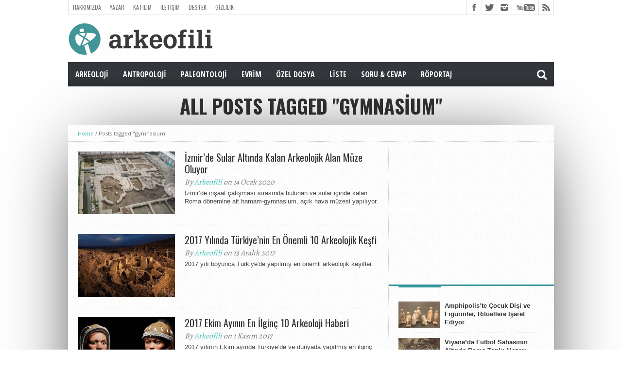

--- FILE ---
content_type: text/html; charset=UTF-8
request_url: https://arkeofili.com/tag/gymnasium/
body_size: 11764
content:
<!DOCTYPE html><html lang="tr"><head><meta charset="UTF-8" ><meta name="viewport" content="width=device-width, initial-scale=1, maximum-scale=1" /><meta property="og:image" content="https://arkeofili.com/wp-content/uploads/2020/01/gym2-620x400.jpg" /><!--[if lt IE 9]><link rel="stylesheet" type="text/css" href="https://arkeofili.com/wp-content/themes/hottopix/css/iecss.css" />
<![endif]--><link rel="shortcut icon" href="https://arkeofili.com/wp-content/uploads/2016/01/Arkeofili_Turkuaz.png" /><link rel="alternate" type="application/rss+xml" title="RSS 2.0" href="https://arkeofili.com/feed/" /><link rel="alternate" type="text/xml" title="RSS .92" href="https://arkeofili.com/feed/rss/" /><link rel="alternate" type="application/atom+xml" title="Atom 0.3" href="https://arkeofili.com/feed/atom/" /><link rel="pingback" href="https://arkeofili.com/xmlrpc.php" /><meta name='robots' content='index, follow, max-image-preview:large, max-snippet:-1, max-video-preview:-1' /><style>img:is([sizes="auto" i],[sizes^="auto," i]){contain-intrinsic-size:3000px 1500px}</style><title>gymnasium Arşivleri - Arkeofili</title><link rel="canonical" href="https://arkeofili.com/tag/gymnasium/" /><meta property="og:locale" content="tr_TR" /><meta property="og:type" content="article" /><meta property="og:title" content="gymnasium Arşivleri - Arkeofili" /><meta property="og:url" content="https://arkeofili.com/tag/gymnasium/" /><meta property="og:site_name" content="Arkeofili" /><meta property="og:image" content="https://arkeofili.com/wp-content/uploads/2020/04/arke2.jpg" /><meta property="og:image:width" content="800" /><meta property="og:image:height" content="534" /><meta property="og:image:type" content="image/jpeg" /><meta name="twitter:card" content="summary_large_image" /><meta name="twitter:site" content="@Arkeofili" /> <script type="application/ld+json" class="yoast-schema-graph">{"@context":"https://schema.org","@graph":[{"@type":"CollectionPage","@id":"https://arkeofili.com/tag/gymnasium/","url":"https://arkeofili.com/tag/gymnasium/","name":"gymnasium Arşivleri - Arkeofili","isPartOf":{"@id":"https://arkeofili.com/#website"},"primaryImageOfPage":{"@id":"https://arkeofili.com/tag/gymnasium/#primaryimage"},"image":{"@id":"https://arkeofili.com/tag/gymnasium/#primaryimage"},"thumbnailUrl":"https://arkeofili.com/wp-content/uploads/2020/01/gym2.jpg","breadcrumb":{"@id":"https://arkeofili.com/tag/gymnasium/#breadcrumb"},"inLanguage":"tr"},{"@type":"ImageObject","inLanguage":"tr","@id":"https://arkeofili.com/tag/gymnasium/#primaryimage","url":"https://arkeofili.com/wp-content/uploads/2020/01/gym2.jpg","contentUrl":"https://arkeofili.com/wp-content/uploads/2020/01/gym2.jpg","width":800,"height":533},{"@type":"BreadcrumbList","@id":"https://arkeofili.com/tag/gymnasium/#breadcrumb","itemListElement":[{"@type":"ListItem","position":1,"name":"Ana sayfa","item":"https://arkeofili.com/"},{"@type":"ListItem","position":2,"name":"gymnasium"}]},{"@type":"WebSite","@id":"https://arkeofili.com/#website","url":"https://arkeofili.com/","name":"Arkeofili","description":"Herkes için arkeoloji.","publisher":{"@id":"https://arkeofili.com/#organization"},"potentialAction":[{"@type":"SearchAction","target":{"@type":"EntryPoint","urlTemplate":"https://arkeofili.com/?s={search_term_string}"},"query-input":{"@type":"PropertyValueSpecification","valueRequired":true,"valueName":"search_term_string"}}],"inLanguage":"tr"},{"@type":"Organization","@id":"https://arkeofili.com/#organization","name":"arkeofili","url":"https://arkeofili.com/","logo":{"@type":"ImageObject","inLanguage":"tr","@id":"https://arkeofili.com/#/schema/logo/image/","url":"https://arkeofili.com/wp-content/uploads/2016/11/Logo_Turkuvaz_Buyuk-kopya.png","contentUrl":"https://arkeofili.com/wp-content/uploads/2016/11/Logo_Turkuvaz_Buyuk-kopya.png","width":500,"height":182,"caption":"arkeofili"},"image":{"@id":"https://arkeofili.com/#/schema/logo/image/"},"sameAs":["https://www.facebook.com/arkeofili/","https://x.com/Arkeofili","https://www.instagram.com/arkeofili/","https://www.youtube.com/arkeofili","https://arkeofili.substack.com"]}]}</script> <link rel='dns-prefetch' href='//netdna.bootstrapcdn.com' /><link rel="alternate" type="application/rss+xml" title="Arkeofili &raquo; akışı" href="https://arkeofili.com/feed/" /><link rel="alternate" type="application/rss+xml" title="Arkeofili &raquo; yorum akışı" href="https://arkeofili.com/comments/feed/" /><link rel="alternate" type="application/rss+xml" title="Arkeofili &raquo; gymnasium etiket akışı" href="https://arkeofili.com/tag/gymnasium/feed/" />
 <script src="//www.googletagmanager.com/gtag/js?id=G-4BZ294LKTC"  data-cfasync="false" data-wpfc-render="false" type="text/javascript" async></script> <script data-cfasync="false" data-wpfc-render="false" type="text/javascript">var mi_version = '9.9.0';
				var mi_track_user = true;
				var mi_no_track_reason = '';
								var MonsterInsightsDefaultLocations = {"page_location":"https:\/\/arkeofili.com\/tag\/gymnasium\/"};
								if ( typeof MonsterInsightsPrivacyGuardFilter === 'function' ) {
					var MonsterInsightsLocations = (typeof MonsterInsightsExcludeQuery === 'object') ? MonsterInsightsPrivacyGuardFilter( MonsterInsightsExcludeQuery ) : MonsterInsightsPrivacyGuardFilter( MonsterInsightsDefaultLocations );
				} else {
					var MonsterInsightsLocations = (typeof MonsterInsightsExcludeQuery === 'object') ? MonsterInsightsExcludeQuery : MonsterInsightsDefaultLocations;
				}

								var disableStrs = [
										'ga-disable-G-4BZ294LKTC',
									];

				/* Function to detect opted out users */
				function __gtagTrackerIsOptedOut() {
					for (var index = 0; index < disableStrs.length; index++) {
						if (document.cookie.indexOf(disableStrs[index] + '=true') > -1) {
							return true;
						}
					}

					return false;
				}

				/* Disable tracking if the opt-out cookie exists. */
				if (__gtagTrackerIsOptedOut()) {
					for (var index = 0; index < disableStrs.length; index++) {
						window[disableStrs[index]] = true;
					}
				}

				/* Opt-out function */
				function __gtagTrackerOptout() {
					for (var index = 0; index < disableStrs.length; index++) {
						document.cookie = disableStrs[index] + '=true; expires=Thu, 31 Dec 2099 23:59:59 UTC; path=/';
						window[disableStrs[index]] = true;
					}
				}

				if ('undefined' === typeof gaOptout) {
					function gaOptout() {
						__gtagTrackerOptout();
					}
				}
								window.dataLayer = window.dataLayer || [];

				window.MonsterInsightsDualTracker = {
					helpers: {},
					trackers: {},
				};
				if (mi_track_user) {
					function __gtagDataLayer() {
						dataLayer.push(arguments);
					}

					function __gtagTracker(type, name, parameters) {
						if (!parameters) {
							parameters = {};
						}

						if (parameters.send_to) {
							__gtagDataLayer.apply(null, arguments);
							return;
						}

						if (type === 'event') {
														parameters.send_to = monsterinsights_frontend.v4_id;
							var hookName = name;
							if (typeof parameters['event_category'] !== 'undefined') {
								hookName = parameters['event_category'] + ':' + name;
							}

							if (typeof MonsterInsightsDualTracker.trackers[hookName] !== 'undefined') {
								MonsterInsightsDualTracker.trackers[hookName](parameters);
							} else {
								__gtagDataLayer('event', name, parameters);
							}
							
						} else {
							__gtagDataLayer.apply(null, arguments);
						}
					}

					__gtagTracker('js', new Date());
					__gtagTracker('set', {
						'developer_id.dZGIzZG': true,
											});
					if ( MonsterInsightsLocations.page_location ) {
						__gtagTracker('set', MonsterInsightsLocations);
					}
										__gtagTracker('config', 'G-4BZ294LKTC', {"forceSSL":"true","link_attribution":"true"} );
										window.gtag = __gtagTracker;										(function () {
						/* https://developers.google.com/analytics/devguides/collection/analyticsjs/ */
						/* ga and __gaTracker compatibility shim. */
						var noopfn = function () {
							return null;
						};
						var newtracker = function () {
							return new Tracker();
						};
						var Tracker = function () {
							return null;
						};
						var p = Tracker.prototype;
						p.get = noopfn;
						p.set = noopfn;
						p.send = function () {
							var args = Array.prototype.slice.call(arguments);
							args.unshift('send');
							__gaTracker.apply(null, args);
						};
						var __gaTracker = function () {
							var len = arguments.length;
							if (len === 0) {
								return;
							}
							var f = arguments[len - 1];
							if (typeof f !== 'object' || f === null || typeof f.hitCallback !== 'function') {
								if ('send' === arguments[0]) {
									var hitConverted, hitObject = false, action;
									if ('event' === arguments[1]) {
										if ('undefined' !== typeof arguments[3]) {
											hitObject = {
												'eventAction': arguments[3],
												'eventCategory': arguments[2],
												'eventLabel': arguments[4],
												'value': arguments[5] ? arguments[5] : 1,
											}
										}
									}
									if ('pageview' === arguments[1]) {
										if ('undefined' !== typeof arguments[2]) {
											hitObject = {
												'eventAction': 'page_view',
												'page_path': arguments[2],
											}
										}
									}
									if (typeof arguments[2] === 'object') {
										hitObject = arguments[2];
									}
									if (typeof arguments[5] === 'object') {
										Object.assign(hitObject, arguments[5]);
									}
									if ('undefined' !== typeof arguments[1].hitType) {
										hitObject = arguments[1];
										if ('pageview' === hitObject.hitType) {
											hitObject.eventAction = 'page_view';
										}
									}
									if (hitObject) {
										action = 'timing' === arguments[1].hitType ? 'timing_complete' : hitObject.eventAction;
										hitConverted = mapArgs(hitObject);
										__gtagTracker('event', action, hitConverted);
									}
								}
								return;
							}

							function mapArgs(args) {
								var arg, hit = {};
								var gaMap = {
									'eventCategory': 'event_category',
									'eventAction': 'event_action',
									'eventLabel': 'event_label',
									'eventValue': 'event_value',
									'nonInteraction': 'non_interaction',
									'timingCategory': 'event_category',
									'timingVar': 'name',
									'timingValue': 'value',
									'timingLabel': 'event_label',
									'page': 'page_path',
									'location': 'page_location',
									'title': 'page_title',
									'referrer' : 'page_referrer',
								};
								for (arg in args) {
																		if (!(!args.hasOwnProperty(arg) || !gaMap.hasOwnProperty(arg))) {
										hit[gaMap[arg]] = args[arg];
									} else {
										hit[arg] = args[arg];
									}
								}
								return hit;
							}

							try {
								f.hitCallback();
							} catch (ex) {
							}
						};
						__gaTracker.create = newtracker;
						__gaTracker.getByName = newtracker;
						__gaTracker.getAll = function () {
							return [];
						};
						__gaTracker.remove = noopfn;
						__gaTracker.loaded = true;
						window['__gaTracker'] = __gaTracker;
					})();
									} else {
										console.log("");
					(function () {
						function __gtagTracker() {
							return null;
						}

						window['__gtagTracker'] = __gtagTracker;
						window['gtag'] = __gtagTracker;
					})();
									}</script> <link data-optimized="1" rel='stylesheet' id='wp-block-library-css' href='https://arkeofili.com/wp-content/litespeed/css/203802e2862cfbea7de1fa53c446c203.css?ver=ff0a0' type='text/css' media='all' /><style id='classic-theme-styles-inline-css' type='text/css'>/*! This file is auto-generated */
.wp-block-button__link{color:#fff;background-color:#32373c;border-radius:9999px;box-shadow:none;text-decoration:none;padding:calc(.667em + 2px) calc(1.333em + 2px);font-size:1.125em}.wp-block-file__button{background:#32373c;color:#fff;text-decoration:none}</style><style id='global-styles-inline-css' type='text/css'>:root{--wp--preset--aspect-ratio--square:1;--wp--preset--aspect-ratio--4-3:4/3;--wp--preset--aspect-ratio--3-4:3/4;--wp--preset--aspect-ratio--3-2:3/2;--wp--preset--aspect-ratio--2-3:2/3;--wp--preset--aspect-ratio--16-9:16/9;--wp--preset--aspect-ratio--9-16:9/16;--wp--preset--color--black:#000000;--wp--preset--color--cyan-bluish-gray:#abb8c3;--wp--preset--color--white:#ffffff;--wp--preset--color--pale-pink:#f78da7;--wp--preset--color--vivid-red:#cf2e2e;--wp--preset--color--luminous-vivid-orange:#ff6900;--wp--preset--color--luminous-vivid-amber:#fcb900;--wp--preset--color--light-green-cyan:#7bdcb5;--wp--preset--color--vivid-green-cyan:#00d084;--wp--preset--color--pale-cyan-blue:#8ed1fc;--wp--preset--color--vivid-cyan-blue:#0693e3;--wp--preset--color--vivid-purple:#9b51e0;--wp--preset--gradient--vivid-cyan-blue-to-vivid-purple:linear-gradient(135deg,rgba(6,147,227,1) 0%,rgb(155,81,224) 100%);--wp--preset--gradient--light-green-cyan-to-vivid-green-cyan:linear-gradient(135deg,rgb(122,220,180) 0%,rgb(0,208,130) 100%);--wp--preset--gradient--luminous-vivid-amber-to-luminous-vivid-orange:linear-gradient(135deg,rgba(252,185,0,1) 0%,rgba(255,105,0,1) 100%);--wp--preset--gradient--luminous-vivid-orange-to-vivid-red:linear-gradient(135deg,rgba(255,105,0,1) 0%,rgb(207,46,46) 100%);--wp--preset--gradient--very-light-gray-to-cyan-bluish-gray:linear-gradient(135deg,rgb(238,238,238) 0%,rgb(169,184,195) 100%);--wp--preset--gradient--cool-to-warm-spectrum:linear-gradient(135deg,rgb(74,234,220) 0%,rgb(151,120,209) 20%,rgb(207,42,186) 40%,rgb(238,44,130) 60%,rgb(251,105,98) 80%,rgb(254,248,76) 100%);--wp--preset--gradient--blush-light-purple:linear-gradient(135deg,rgb(255,206,236) 0%,rgb(152,150,240) 100%);--wp--preset--gradient--blush-bordeaux:linear-gradient(135deg,rgb(254,205,165) 0%,rgb(254,45,45) 50%,rgb(107,0,62) 100%);--wp--preset--gradient--luminous-dusk:linear-gradient(135deg,rgb(255,203,112) 0%,rgb(199,81,192) 50%,rgb(65,88,208) 100%);--wp--preset--gradient--pale-ocean:linear-gradient(135deg,rgb(255,245,203) 0%,rgb(182,227,212) 50%,rgb(51,167,181) 100%);--wp--preset--gradient--electric-grass:linear-gradient(135deg,rgb(202,248,128) 0%,rgb(113,206,126) 100%);--wp--preset--gradient--midnight:linear-gradient(135deg,rgb(2,3,129) 0%,rgb(40,116,252) 100%);--wp--preset--font-size--small:13px;--wp--preset--font-size--medium:20px;--wp--preset--font-size--large:36px;--wp--preset--font-size--x-large:42px;--wp--preset--spacing--20:0.44rem;--wp--preset--spacing--30:0.67rem;--wp--preset--spacing--40:1rem;--wp--preset--spacing--50:1.5rem;--wp--preset--spacing--60:2.25rem;--wp--preset--spacing--70:3.38rem;--wp--preset--spacing--80:5.06rem;--wp--preset--shadow--natural:6px 6px 9px rgba(0, 0, 0, 0.2);--wp--preset--shadow--deep:12px 12px 50px rgba(0, 0, 0, 0.4);--wp--preset--shadow--sharp:6px 6px 0px rgba(0, 0, 0, 0.2);--wp--preset--shadow--outlined:6px 6px 0px -3px rgba(255, 255, 255, 1), 6px 6px rgba(0, 0, 0, 1);--wp--preset--shadow--crisp:6px 6px 0px rgba(0, 0, 0, 1)}:where(.is-layout-flex){gap:.5em}:where(.is-layout-grid){gap:.5em}body .is-layout-flex{display:flex}.is-layout-flex{flex-wrap:wrap;align-items:center}.is-layout-flex>:is(*,div){margin:0}body .is-layout-grid{display:grid}.is-layout-grid>:is(*,div){margin:0}:where(.wp-block-columns.is-layout-flex){gap:2em}:where(.wp-block-columns.is-layout-grid){gap:2em}:where(.wp-block-post-template.is-layout-flex){gap:1.25em}:where(.wp-block-post-template.is-layout-grid){gap:1.25em}.has-black-color{color:var(--wp--preset--color--black)!important}.has-cyan-bluish-gray-color{color:var(--wp--preset--color--cyan-bluish-gray)!important}.has-white-color{color:var(--wp--preset--color--white)!important}.has-pale-pink-color{color:var(--wp--preset--color--pale-pink)!important}.has-vivid-red-color{color:var(--wp--preset--color--vivid-red)!important}.has-luminous-vivid-orange-color{color:var(--wp--preset--color--luminous-vivid-orange)!important}.has-luminous-vivid-amber-color{color:var(--wp--preset--color--luminous-vivid-amber)!important}.has-light-green-cyan-color{color:var(--wp--preset--color--light-green-cyan)!important}.has-vivid-green-cyan-color{color:var(--wp--preset--color--vivid-green-cyan)!important}.has-pale-cyan-blue-color{color:var(--wp--preset--color--pale-cyan-blue)!important}.has-vivid-cyan-blue-color{color:var(--wp--preset--color--vivid-cyan-blue)!important}.has-vivid-purple-color{color:var(--wp--preset--color--vivid-purple)!important}.has-black-background-color{background-color:var(--wp--preset--color--black)!important}.has-cyan-bluish-gray-background-color{background-color:var(--wp--preset--color--cyan-bluish-gray)!important}.has-white-background-color{background-color:var(--wp--preset--color--white)!important}.has-pale-pink-background-color{background-color:var(--wp--preset--color--pale-pink)!important}.has-vivid-red-background-color{background-color:var(--wp--preset--color--vivid-red)!important}.has-luminous-vivid-orange-background-color{background-color:var(--wp--preset--color--luminous-vivid-orange)!important}.has-luminous-vivid-amber-background-color{background-color:var(--wp--preset--color--luminous-vivid-amber)!important}.has-light-green-cyan-background-color{background-color:var(--wp--preset--color--light-green-cyan)!important}.has-vivid-green-cyan-background-color{background-color:var(--wp--preset--color--vivid-green-cyan)!important}.has-pale-cyan-blue-background-color{background-color:var(--wp--preset--color--pale-cyan-blue)!important}.has-vivid-cyan-blue-background-color{background-color:var(--wp--preset--color--vivid-cyan-blue)!important}.has-vivid-purple-background-color{background-color:var(--wp--preset--color--vivid-purple)!important}.has-black-border-color{border-color:var(--wp--preset--color--black)!important}.has-cyan-bluish-gray-border-color{border-color:var(--wp--preset--color--cyan-bluish-gray)!important}.has-white-border-color{border-color:var(--wp--preset--color--white)!important}.has-pale-pink-border-color{border-color:var(--wp--preset--color--pale-pink)!important}.has-vivid-red-border-color{border-color:var(--wp--preset--color--vivid-red)!important}.has-luminous-vivid-orange-border-color{border-color:var(--wp--preset--color--luminous-vivid-orange)!important}.has-luminous-vivid-amber-border-color{border-color:var(--wp--preset--color--luminous-vivid-amber)!important}.has-light-green-cyan-border-color{border-color:var(--wp--preset--color--light-green-cyan)!important}.has-vivid-green-cyan-border-color{border-color:var(--wp--preset--color--vivid-green-cyan)!important}.has-pale-cyan-blue-border-color{border-color:var(--wp--preset--color--pale-cyan-blue)!important}.has-vivid-cyan-blue-border-color{border-color:var(--wp--preset--color--vivid-cyan-blue)!important}.has-vivid-purple-border-color{border-color:var(--wp--preset--color--vivid-purple)!important}.has-vivid-cyan-blue-to-vivid-purple-gradient-background{background:var(--wp--preset--gradient--vivid-cyan-blue-to-vivid-purple)!important}.has-light-green-cyan-to-vivid-green-cyan-gradient-background{background:var(--wp--preset--gradient--light-green-cyan-to-vivid-green-cyan)!important}.has-luminous-vivid-amber-to-luminous-vivid-orange-gradient-background{background:var(--wp--preset--gradient--luminous-vivid-amber-to-luminous-vivid-orange)!important}.has-luminous-vivid-orange-to-vivid-red-gradient-background{background:var(--wp--preset--gradient--luminous-vivid-orange-to-vivid-red)!important}.has-very-light-gray-to-cyan-bluish-gray-gradient-background{background:var(--wp--preset--gradient--very-light-gray-to-cyan-bluish-gray)!important}.has-cool-to-warm-spectrum-gradient-background{background:var(--wp--preset--gradient--cool-to-warm-spectrum)!important}.has-blush-light-purple-gradient-background{background:var(--wp--preset--gradient--blush-light-purple)!important}.has-blush-bordeaux-gradient-background{background:var(--wp--preset--gradient--blush-bordeaux)!important}.has-luminous-dusk-gradient-background{background:var(--wp--preset--gradient--luminous-dusk)!important}.has-pale-ocean-gradient-background{background:var(--wp--preset--gradient--pale-ocean)!important}.has-electric-grass-gradient-background{background:var(--wp--preset--gradient--electric-grass)!important}.has-midnight-gradient-background{background:var(--wp--preset--gradient--midnight)!important}.has-small-font-size{font-size:var(--wp--preset--font-size--small)!important}.has-medium-font-size{font-size:var(--wp--preset--font-size--medium)!important}.has-large-font-size{font-size:var(--wp--preset--font-size--large)!important}.has-x-large-font-size{font-size:var(--wp--preset--font-size--x-large)!important}:where(.wp-block-post-template.is-layout-flex){gap:1.25em}:where(.wp-block-post-template.is-layout-grid){gap:1.25em}:where(.wp-block-columns.is-layout-flex){gap:2em}:where(.wp-block-columns.is-layout-grid){gap:2em}:root :where(.wp-block-pullquote){font-size:1.5em;line-height:1.6}</style><link data-optimized="1" rel='stylesheet' id='mvp-style-css' href='https://arkeofili.com/wp-content/litespeed/css/396614f50ee989b0e8acefa343ac81c0.css?ver=cb3a8' type='text/css' media='all' /><link data-optimized="1" rel='stylesheet' id='reset-css' href='https://arkeofili.com/wp-content/litespeed/css/b82fb6176961e80d018015630723a13c.css?ver=4e137' type='text/css' media='all' /><link data-optimized="1" rel='stylesheet' id='mvp-fontawesome-css' href='https://arkeofili.com/wp-content/litespeed/css/3257c9af55614e48f081f599085cb4c9.css?ver=cb4c9' type='text/css' media='all' /><link data-optimized="1" rel='stylesheet' id='media-queries-css' href='https://arkeofili.com/wp-content/litespeed/css/935686c523f3495e33e301c5286465e0.css?ver=60e1e' type='text/css' media='all' /> <script type="text/javascript" src="https://arkeofili.com/wp-content/plugins/google-analytics-for-wordpress/assets/js/frontend-gtag.min.js?ver=9.9.0" id="monsterinsights-frontend-script-js" async="async" data-wp-strategy="async"></script> <script data-cfasync="false" data-wpfc-render="false" type="text/javascript" id='monsterinsights-frontend-script-js-extra'>/*  */
var monsterinsights_frontend = {"js_events_tracking":"true","download_extensions":"doc,pdf,ppt,zip,xls,docx,pptx,xlsx","inbound_paths":"[{\"path\":\"\\\/go\\\/\",\"label\":\"affiliate\"},{\"path\":\"\\\/recommend\\\/\",\"label\":\"affiliate\"}]","home_url":"https:\/\/arkeofili.com","hash_tracking":"false","v4_id":"G-4BZ294LKTC"};/*  */</script> <script type="text/javascript" src="https://arkeofili.com/wp-includes/js/jquery/jquery.min.js?ver=3.7.1" id="jquery-core-js"></script> <script data-optimized="1" type="text/javascript" src="https://arkeofili.com/wp-content/litespeed/js/6766cd02d9a70bea8d50ad7ffe3c0d50.js?ver=447f3" id="jquery-migrate-js"></script> <link rel="https://api.w.org/" href="https://arkeofili.com/wp-json/" /><link rel="alternate" title="JSON" type="application/json" href="https://arkeofili.com/wp-json/wp/v2/tags/4888" /><link rel="EditURI" type="application/rsd+xml" title="RSD" href="https://arkeofili.com/xmlrpc.php?rsd" /><meta name="generator" content="WordPress 6.8.3" /><style type='text/css'>@import url(//fonts.googleapis.com/css?family=Open+Sans:400,600,700|Open+Sans+Condensed:300,700|Oswald:300,400,700|Alegreya:400|Open+Sans+Condensed:100,200,300,400,500,600,700,800,900|Oswald:100,200,300,400,500,600,700,800,900|Oswald:100,200,300,400,500,600,700,800,900&subset=latin,latin-ext,cyrillic,cyrillic-ext,greek-ext,greek,vietnamese);#main-nav .menu li a,#main-nav .menu li ul li a{font-family:'Open Sans Condensed',sans-serif}.main-text h1,.sub-text h2{font-family:'Oswald',sans-serif}.home-widget .cat-dark-text h2,.home-widget .category-light h2 a,.sidebar-small-widget .category-light h2 a,ul.home-carousel li h2,h1.headline,h1.headline-page,.prev-post a,.next-post a,.related-text a,#post-404 h1,h3.cat-header,.archive-text h2 a,.archive-text-noimg h2 a,ul.widget-buzz li h2 a,.sidebar-widget .cat-dark-text h2,.sidebar-widget .category-light h2 a,.footer-widget .category-light h2 a{font-family:'Oswald',sans-serif}#logo-wrapper,#logo-small{height:82px}#main-nav .menu li:hover ul li a{background:#33363B}#main-nav .menu li:hover ul li a:hover{background:#319699}#main-nav .menu li:hover,#main-nav .menu li a:hover,#main-nav .menu li.current-menu-item,#main-nav .menu li.current-post-parent{background:#319699 url(https://arkeofili.com/wp-content/themes/hottopix/images/menu-fade.png) repeat-x bottom}span.comment-count,h3.post-header,h3.comment-header,h3.home-widget-header,h3.small-widget-header,h3.sidebar-widget-header,span.post-tags-header,.post-tags a:hover,ul.tabber-widget li.active,ul.tabber-widget li:hover,.tag-cloud a:hover,span.home-widget-header,span.small-widget-header,span.sidebar-widget-header,ul.tabber-widget,#comments,#related-posts{border-top:3px solid #319699}ol.commentlist{border-bottom:3px solid #319699}.prev-post,.next-post{color:#319699}#nav-wrapper{background:#33363B url(https://arkeofili.com/wp-content/themes/hottopix/images/menu-fade.png) repeat-x bottom}.search-fly-wrap{background:#33363B}#nav-mobi select{background:#33363B url(https://arkeofili.com/wp-content/themes/hottopix/images/triangle-dark.png) no-repeat right}a,a:visited{color:#3FBFBA}#wallpaper{background:url() no-repeat 50% 0}</style><style type="text/css">#main-nav{max-width:950px}</style></head><body data-rsssl=1 class="archive tag tag-gymnasium tag-4888 wp-theme-hottopix"><div id="site"><div id="fly-wrap"><div class="fly-wrap-out"><div class="fly-side-wrap"><ul class="fly-bottom-soc left relative"><li class="fb-soc">
<a href="https://www.facebook.com/arkeofili/" target="_blank">
<i class="fa fa-facebook-square fa-2"></i>
</a></li><li class="twit-soc">
<a href="https://twitter.com/Arkeofili" target="_blank">
<i class="fa fa-twitter fa-2"></i>
</a></li><li class="inst-soc">
<a href="https://www.instagram.com/arkeofili/" target="_blank">
<i class="fa fa-instagram fa-2"></i>
</a></li><li class="yt-soc">
<a href="https://www.youtube.com/arkeofili/?sub_confirmation=1" target="_blank">
<i class="fa fa-youtube-play fa-2"></i>
</a></li><li class="rss-soc">
<a href="https://arkeofili.com/feed/rss/" target="_blank">
<i class="fa fa-rss fa-2"></i>
</a></li></ul></div><div class="fly-wrap-in"><div id="fly-menu-wrap"><nav class="fly-nav-menu left relative"><div class="menu-mobil-container"><ul id="menu-mobil" class="menu"><li id="menu-item-11223" class="menu-item menu-item-type-taxonomy menu-item-object-category menu-item-has-children menu-item-11223"><a href="https://arkeofili.com/category/arkeoloji/">Arkeoloji</a><ul class="sub-menu"><li id="menu-item-11236" class="menu-item menu-item-type-taxonomy menu-item-object-category menu-item-11236"><a href="https://arkeofili.com/category/arkeoloji/turkiye/">Türkiye</a></li><li id="menu-item-11237" class="menu-item menu-item-type-taxonomy menu-item-object-category menu-item-11237"><a href="https://arkeofili.com/category/arkeoloji/avrupa/">Avrupa</a></li><li id="menu-item-11240" class="menu-item menu-item-type-taxonomy menu-item-object-category menu-item-11240"><a href="https://arkeofili.com/category/arkeoloji/amerika/">Amerikalar</a></li><li id="menu-item-11238" class="menu-item menu-item-type-taxonomy menu-item-object-category menu-item-11238"><a href="https://arkeofili.com/category/arkeoloji/asya/">Asya</a></li><li id="menu-item-11235" class="menu-item menu-item-type-taxonomy menu-item-object-category menu-item-11235"><a href="https://arkeofili.com/category/arkeoloji/orta-dogu/">Orta Doğu</a></li><li id="menu-item-11239" class="menu-item menu-item-type-taxonomy menu-item-object-category menu-item-11239"><a href="https://arkeofili.com/category/arkeoloji/afrika/">Afrika</a></li><li id="menu-item-11241" class="menu-item menu-item-type-taxonomy menu-item-object-category menu-item-11241"><a href="https://arkeofili.com/category/arkeoloji/okyanusya/">Okyanusya</a></li></ul></li><li id="menu-item-11222" class="menu-item menu-item-type-taxonomy menu-item-object-category menu-item-11222"><a href="https://arkeofili.com/category/antropoloji/">Antropoloji</a></li><li id="menu-item-11229" class="menu-item menu-item-type-taxonomy menu-item-object-category menu-item-11229"><a href="https://arkeofili.com/category/paleontoloji/">Paleontoloji</a></li><li id="menu-item-11225" class="menu-item menu-item-type-taxonomy menu-item-object-category menu-item-11225"><a href="https://arkeofili.com/category/evrim/">Evrim</a></li><li id="menu-item-11228" class="menu-item menu-item-type-taxonomy menu-item-object-category menu-item-11228"><a href="https://arkeofili.com/category/ozel-dosya/">Özel Dosya</a></li><li id="menu-item-11227" class="menu-item menu-item-type-taxonomy menu-item-object-category menu-item-11227"><a href="https://arkeofili.com/category/liste/">Liste</a></li><li id="menu-item-45454" class="menu-item menu-item-type-taxonomy menu-item-object-category menu-item-45454"><a href="https://arkeofili.com/category/sorucevap/">Soru &amp; Cevap</a></li><li id="menu-item-74727" class="menu-item menu-item-type-taxonomy menu-item-object-category menu-item-74727"><a href="https://arkeofili.com/category/roportaj/">Röportaj</a></li></ul></div></nav></div></div></div></div><div id="bot-wrap"><div id="wrapper"><div id="header-wrapper"><div id="top-header-wrapper"><div id="top-nav"><div class="menu-hakki-container"><ul id="menu-hakki" class="menu"><li id="menu-item-7271" class="menu-item menu-item-type-post_type menu-item-object-page menu-item-7271"><a href="https://arkeofili.com/biz-kimiz/">Hakkımızda</a></li><li id="menu-item-7266" class="menu-item menu-item-type-post_type menu-item-object-page menu-item-7266"><a href="https://arkeofili.com/yazarlarimiz/">Yazar</a></li><li id="menu-item-19864" class="menu-item menu-item-type-post_type menu-item-object-page menu-item-19864"><a href="https://arkeofili.com/bize-katilin/">Katılım</a></li><li id="menu-item-7267" class="menu-item menu-item-type-post_type menu-item-object-page menu-item-7267"><a href="https://arkeofili.com/iletisim-2/">İletişim</a></li><li id="menu-item-37590" class="menu-item menu-item-type-post_type menu-item-object-page menu-item-37590"><a href="https://arkeofili.com/destek/">Destek</a></li><li id="menu-item-66043" class="menu-item menu-item-type-post_type menu-item-object-page menu-item-66043"><a href="https://arkeofili.com/gizlilik-politikasi/">Gizlilik</a></li></ul></div></div><div id="content-social"><ul><li><a href="https://www.facebook.com/arkeofili/" alt="Facebook" class="fb-but" target="_blank"></a></li><li><a href="https://twitter.com/Arkeofili" alt="Twitter" class="twitter-but" target="_blank"></a></li><li><a href="https://www.instagram.com/arkeofili/" alt="Instagram" class="instagram-but" target="_blank"></a></li><li><a href="https://www.youtube.com/arkeofili/?sub_confirmation=1" alt="YouTube" class="youtube-but" target="_blank"></a></li><li><a href="https://arkeofili.com/feed/rss/" alt="RSS Feed" class="rss-but"></a></li></ul></div></div><div id="logo-wrapper" itemscope itemtype="http://schema.org/Organization">
<a itemprop="url" href="https://arkeofili.com"><img itemprop="logo" src="https://arkeofili.com/wp-content/uploads/2016/12/arkeofili_300x69.png" alt="Arkeofili" /></a></div></div><div id="nav-wrapper"><div class="fly-but-wrap left relative fly-boxed">
<span></span>
<span></span>
<span></span>
<span></span></div><div id="main-nav"><div class="menu-kesfet-container"><ul id="menu-kesfet" class="menu"><li id="menu-item-73" class="menu-item menu-item-type-taxonomy menu-item-object-category menu-item-has-children menu-item-73"><a href="https://arkeofili.com/category/arkeoloji/">Arkeoloji</a><ul class="sub-menu"><li id="menu-item-427" class="menu-item menu-item-type-taxonomy menu-item-object-category menu-item-427"><a href="https://arkeofili.com/category/arkeoloji/turkiye/">Türkiye</a></li><li id="menu-item-422" class="menu-item menu-item-type-taxonomy menu-item-object-category menu-item-422"><a href="https://arkeofili.com/category/arkeoloji/avrupa/">Avrupa</a></li><li id="menu-item-425" class="menu-item menu-item-type-taxonomy menu-item-object-category menu-item-425"><a href="https://arkeofili.com/category/arkeoloji/amerika/">Amerikalar</a></li><li id="menu-item-421" class="menu-item menu-item-type-taxonomy menu-item-object-category menu-item-421"><a href="https://arkeofili.com/category/arkeoloji/asya/">Asya</a></li><li id="menu-item-426" class="menu-item menu-item-type-taxonomy menu-item-object-category menu-item-426"><a href="https://arkeofili.com/category/arkeoloji/orta-dogu/">Orta Doğu</a></li><li id="menu-item-420" class="menu-item menu-item-type-taxonomy menu-item-object-category menu-item-420"><a href="https://arkeofili.com/category/arkeoloji/afrika/">Afrika</a></li><li id="menu-item-2011" class="menu-item menu-item-type-taxonomy menu-item-object-category menu-item-2011"><a href="https://arkeofili.com/category/arkeoloji/okyanusya/">Okyanusya</a></li></ul></li><li id="menu-item-1052" class="menu-item menu-item-type-taxonomy menu-item-object-category menu-item-1052"><a href="https://arkeofili.com/category/antropoloji/">Antropoloji</a></li><li id="menu-item-419" class="menu-item menu-item-type-taxonomy menu-item-object-category menu-item-419"><a href="https://arkeofili.com/category/paleontoloji/">Paleontoloji</a></li><li id="menu-item-418" class="menu-item menu-item-type-taxonomy menu-item-object-category menu-item-418"><a href="https://arkeofili.com/category/evrim/">Evrim</a></li><li id="menu-item-72" class="menu-item menu-item-type-taxonomy menu-item-object-category menu-item-72"><a href="https://arkeofili.com/category/ozel-dosya/">Özel Dosya</a></li><li id="menu-item-76" class="menu-item menu-item-type-taxonomy menu-item-object-category menu-item-76"><a href="https://arkeofili.com/category/liste/">Liste</a></li><li id="menu-item-45455" class="menu-item menu-item-type-taxonomy menu-item-object-category menu-item-45455"><a href="https://arkeofili.com/category/sorucevap/">Soru &amp; Cevap</a></li><li id="menu-item-74726" class="menu-item menu-item-type-taxonomy menu-item-object-category menu-item-74726"><a href="https://arkeofili.com/category/roportaj/">Röportaj</a></li></ul></div></div><div class="nav-search-wrap left relative">
<span class="nav-search-but left"><i class="fa fa-search fa-2"></i></span><div class="search-fly-wrap"><form method="get" id="searchform" action="https://arkeofili.com/">
<input type="text" name="s" id="s" value="Type Search term and press enter" onfocus='if (this.value == "Type Search term and press enter") { this.value = ""; }' onblur='if (this.value == "") { this.value = "Type Search term and press enter"; }' />
<input type="hidden" id="search-button" /></form></div></div></div><div id="category-header"><h3 class="cat-header">All posts tagged "gymnasium"</h3></div><div id="main"><div id="content-wrapper"><div class="breadcrumb"><div id="crumbs"><a href="https://arkeofili.com">Home</a> / <span class="current">Posts tagged "gymnasium"</span></div></div><div class="mvp-cont-out"><div class="mvp-cont-in"><div id="home-main"><div id="archive-wrapper"><ul class="archive-list"><li><div class="archive-image">
<a href="https://arkeofili.com/izmirde-sular-altinda-kalan-arkeolojik-alan-muze-oluyor/">
<img width="300" height="194" src="https://arkeofili.com/wp-content/uploads/2020/01/gym2-300x194.jpg" class="attachment-medium-thumb size-medium-thumb wp-post-image" alt="" decoding="async" fetchpriority="high" srcset="https://arkeofili.com/wp-content/uploads/2020/01/gym2-300x194.jpg 300w, https://arkeofili.com/wp-content/uploads/2020/01/gym2-620x400.jpg 620w, https://arkeofili.com/wp-content/uploads/2020/01/gym2-85x54.jpg 85w" sizes="(max-width: 300px) 100vw, 300px" />																					</a></div><div class="archive-text"><h2><a href="https://arkeofili.com/izmirde-sular-altinda-kalan-arkeolojik-alan-muze-oluyor/">İzmir’de Sular Altında Kalan Arkeolojik Alan Müze Oluyor</a></h2>
<span class="archive-byline">By <a href="https://arkeofili.com/author/ceren-kaya/" title="Arkeofili tarafından yazılan yazılar" rel="author">Arkeofili</a> on 14 Ocak 2020</span><p>İzmir’de inşaat çalışması sırasında bulunan ve sular içinde kalan Roma dönemine ait hamam-gymnasium, açık hava müzesi yapılıyor.</p></div></li><li><div class="archive-image">
<a href="https://arkeofili.com/2017-yilinda-turkiyenin-en-onemli-10-arkeolojik-kesfi/">
<img width="300" height="194" src="https://arkeofili.com/wp-content/uploads/2017/12/gobgob-300x194.jpg" class="attachment-medium-thumb size-medium-thumb wp-post-image" alt="Göbeklitepe&#039;de kafatası kültü" decoding="async" srcset="https://arkeofili.com/wp-content/uploads/2017/12/gobgob-300x194.jpg 300w, https://arkeofili.com/wp-content/uploads/2017/12/gobgob-620x400.jpg 620w, https://arkeofili.com/wp-content/uploads/2017/12/gobgob-85x54.jpg 85w" sizes="(max-width: 300px) 100vw, 300px" />																					</a></div><div class="archive-text"><h2><a href="https://arkeofili.com/2017-yilinda-turkiyenin-en-onemli-10-arkeolojik-kesfi/">2017 Yılında Türkiye’nin En Önemli 10 Arkeolojik Keşfi</a></h2>
<span class="archive-byline">By <a href="https://arkeofili.com/author/ceren-kaya/" title="Arkeofili tarafından yazılan yazılar" rel="author">Arkeofili</a> on 13 Aralık 2017</span><p>2017 yılı boyunca Türkiye'de yapılmış en önemli arkeolojik keşifler.</p></div></li><li><div class="archive-image">
<a href="https://arkeofili.com/2017-ekim-ayinin-en-ilginc-10-arkeoloji-haberi/">
<img width="300" height="194" src="https://arkeofili.com/wp-content/uploads/2017/11/sung-300x194.jpg" class="attachment-medium-thumb size-medium-thumb wp-post-image" alt="ekim ayının en önemli arkeoloji haberleri" decoding="async" srcset="https://arkeofili.com/wp-content/uploads/2017/11/sung-300x194.jpg 300w, https://arkeofili.com/wp-content/uploads/2017/11/sung-85x54.jpg 85w" sizes="(max-width: 300px) 100vw, 300px" />																					</a></div><div class="archive-text"><h2><a href="https://arkeofili.com/2017-ekim-ayinin-en-ilginc-10-arkeoloji-haberi/">2017 Ekim Ayının En İlginç 10 Arkeoloji Haberi</a></h2>
<span class="archive-byline">By <a href="https://arkeofili.com/author/ceren-kaya/" title="Arkeofili tarafından yazılan yazılar" rel="author">Arkeofili</a> on 1 Kasım 2017</span><p>2017 yılının Ekim ayında Türkiye’de ve dünyada yapılmış en ilginç arkeoloji keşiflerini kaçıranlar için bu listede derledik.</p></div></li><li><div class="archive-image">
<a href="https://arkeofili.com/fotograflarla-konyada-bulunan-mozaikli-gymnasium/">
<img width="300" height="194" src="https://arkeofili.com/wp-content/uploads/2017/10/gym1-300x194.jpg" class="attachment-medium-thumb size-medium-thumb wp-post-image" alt="" decoding="async" loading="lazy" srcset="https://arkeofili.com/wp-content/uploads/2017/10/gym1-300x194.jpg 300w, https://arkeofili.com/wp-content/uploads/2017/10/gym1-620x400.jpg 620w, https://arkeofili.com/wp-content/uploads/2017/10/gym1-85x54.jpg 85w" sizes="auto, (max-width: 300px) 100vw, 300px" />																					</a></div><div class="archive-text"><h2><a href="https://arkeofili.com/fotograflarla-konyada-bulunan-mozaikli-gymnasium/">Fotoğraflarla Konya&#8217;da Bulunan Mozaikli Gymnasium</a></h2>
<span class="archive-byline">By <a href="https://arkeofili.com/author/ceren-kaya/" title="Arkeofili tarafından yazılan yazılar" rel="author">Arkeofili</a> on 11 Ekim 2017</span><p>Konya’nın Sarayönü ilçesindeki bir inşaat alanında, Roma dönemine ait, geometrik desenli bir mozaik tabana sahip olan bir gymnasium bulundu.</p></div></li><li><div class="archive-image">
<a href="https://arkeofili.com/konyada-insaat-alaninda-geometrik-mozaikli-gymnasium-bulundu/">
<img width="300" height="194" src="https://arkeofili.com/wp-content/uploads/2017/10/konya2-300x194.jpg" class="attachment-medium-thumb size-medium-thumb wp-post-image" alt="" decoding="async" loading="lazy" srcset="https://arkeofili.com/wp-content/uploads/2017/10/konya2-300x194.jpg 300w, https://arkeofili.com/wp-content/uploads/2017/10/konya2-85x54.jpg 85w" sizes="auto, (max-width: 300px) 100vw, 300px" />																					</a></div><div class="archive-text"><h2><a href="https://arkeofili.com/konyada-insaat-alaninda-geometrik-mozaikli-gymnasium-bulundu/">Konya&#8217;da İnşaat Alanında Geometrik Mozaikli Gymnasium Bulundu</a></h2>
<span class="archive-byline">By <a href="https://arkeofili.com/author/ceren-kaya/" title="Arkeofili tarafından yazılan yazılar" rel="author">Arkeofili</a> on 5 Ekim 2017</span><p>Konya'nın Sarayönü ilçesi Ladik Mahallesindeki bir inşaat sahasında, Roma dönemine ait geometrik mozaikli Gymnasium ortaya çıkarıldı.</p></div></li><li><div class="archive-image">
<a href="https://arkeofili.com/sardes-antik-kentinde-kazilar-basliyor/">
<img width="300" height="181" src="https://arkeofili.com/wp-content/uploads/2015/07/sardes3.jpg" class="attachment-medium-thumb size-medium-thumb wp-post-image" alt="Antik çağda Lidya Krallığı&#039;nın başkenti olan Sardes Antik Kenti 1958’den beri bilimsel olarak kazılmaya devam ediyor." decoding="async" loading="lazy" srcset="https://arkeofili.com/wp-content/uploads/2015/07/sardes3.jpg 640w, https://arkeofili.com/wp-content/uploads/2015/07/sardes3-120x72.jpg 120w, https://arkeofili.com/wp-content/uploads/2015/07/sardes3-300x181.jpg 300w" sizes="auto, (max-width: 300px) 100vw, 300px" />																					</a></div><div class="archive-text"><h2><a href="https://arkeofili.com/sardes-antik-kentinde-kazilar-basliyor/">Sardes Antik Kenti’nde Kazılar Başlıyor</a></h2>
<span class="archive-byline">By <a href="https://arkeofili.com/author/erman-ertugrul/" title="Erman Ertuğrul tarafından yazılan yazılar" rel="author">Erman Ertuğrul</a> on 3 Temmuz 2015</span><p>Manisa&#8217;nın Salihli ilçesinde bulunan Sardes Antik Kenti’nde 2015 yılı kazı sezonu başladı. Antik çağda Lidya Krallığı&#8217;nın başkenti olan Sardes Antik Kenti 1958’den beri bilimsel olarak kazılmaya devam...</p></div></li><li><div class="archive-image">
<a href="https://arkeofili.com/gladyatorler-sehri-stratonikeia-antik-kentinde-kazilar-basladi/">
<img width="259" height="194" src="https://arkeofili.com/wp-content/uploads/2015/07/stratonikeia3.jpg" class="attachment-medium-thumb size-medium-thumb wp-post-image" alt="Gladyatörler Şehri Stratonikeia Antik Kenti 2015 yılı" decoding="async" loading="lazy" srcset="https://arkeofili.com/wp-content/uploads/2015/07/stratonikeia3.jpg 700w, https://arkeofili.com/wp-content/uploads/2015/07/stratonikeia3-120x90.jpg 120w, https://arkeofili.com/wp-content/uploads/2015/07/stratonikeia3-300x225.jpg 300w" sizes="auto, (max-width: 259px) 100vw, 259px" />																					</a></div><div class="archive-text"><h2><a href="https://arkeofili.com/gladyatorler-sehri-stratonikeia-antik-kentinde-kazilar-basladi/">Gladyatörler Şehri Stratonikeia Antik Kenti&#8217;nde Kazılar Başladı</a></h2>
<span class="archive-byline">By <a href="https://arkeofili.com/author/erman-ertugrul/" title="Erman Ertuğrul tarafından yazılan yazılar" rel="author">Erman Ertuğrul</a> on 3 Temmuz 2015</span><p>Muğla&#8217;nın Yatağan ilçesinde bulunan, UNESCO Dünya Mirası Geçici Listesi&#8217;nde yer alan Stratonikeia Antik Kenti&#8217;nde 2015 yılı kazı sezonu yaklaşık 100 kişilik bir ekiple başladı. Kazıların Aralık ayına kadar sürmesi beklenen...</p></div></li></ul></div><div class="nav-links"></div></div></div><div id="sidebar-wrapper"><ul><li id="text-7" class="sidebar-widget widget_text"><div class="textwidget"><script async src="//pagead2.googlesyndication.com/pagead/js/adsbygoogle.js"></script> 
<ins class="adsbygoogle"
style="display:inline-block;width:300px;height:250px"
data-ad-client="ca-pub-6342668104757869"
data-ad-slot="9166042230"></ins> <script>(adsbygoogle = window.adsbygoogle || []).push({});</script></div></li><li id="ht_catlinks_widget-9" class="sidebar-widget ht_catlinks_widget"><span class="sidebar-widget-header"><h3 class="sidebar-widget-header">Son Haberler</h3></span><div class="cat-light-bottom cat-light-links"><ul><li>
<a href="https://arkeofili.com/amphipoliste-cocuk-disi-ve-figurinler-rituellere-isaret-ediyor/"><img width="85" height="54" src="https://arkeofili.com/wp-content/uploads/2025/11/Amphipolistooth1-85x54.jpeg" class="attachment-small-thumb size-small-thumb wp-post-image" alt="" decoding="async" loading="lazy" srcset="https://arkeofili.com/wp-content/uploads/2025/11/Amphipolistooth1-85x54.jpeg 85w, https://arkeofili.com/wp-content/uploads/2025/11/Amphipolistooth1-300x194.jpeg 300w, https://arkeofili.com/wp-content/uploads/2025/11/Amphipolistooth1-620x400.jpeg 620w" sizes="auto, (max-width: 85px) 100vw, 85px" /></a>
<span class="list-byline"><a href="https://arkeofili.com/author/dilhan-kerimkar/" title="Dilhan Kerimkar tarafından yazılan yazılar" rel="author">Dilhan Kerimkar</a> | 5 Kasım 2025</span><p><a href="https://arkeofili.com/amphipoliste-cocuk-disi-ve-figurinler-rituellere-isaret-ediyor/">Amphipolis’te Çocuk Dişi ve Figürinler, Ritüellere İşaret Ediyor</a></p></li><li>
<a href="https://arkeofili.com/viyanada-futbol-sahasinin-altinda-roma-toplu-mezari-bulundu/"><img width="85" height="54" src="https://arkeofili.com/wp-content/uploads/2025/11/Simmering1-85x54.jpg" class="attachment-small-thumb size-small-thumb wp-post-image" alt="" decoding="async" loading="lazy" srcset="https://arkeofili.com/wp-content/uploads/2025/11/Simmering1-85x54.jpg 85w, https://arkeofili.com/wp-content/uploads/2025/11/Simmering1-300x194.jpg 300w, https://arkeofili.com/wp-content/uploads/2025/11/Simmering1-620x400.jpg 620w" sizes="auto, (max-width: 85px) 100vw, 85px" /></a>
<span class="list-byline"><a href="https://arkeofili.com/author/dilhan-kerimkar/" title="Dilhan Kerimkar tarafından yazılan yazılar" rel="author">Dilhan Kerimkar</a> | 5 Kasım 2025</span><p><a href="https://arkeofili.com/viyanada-futbol-sahasinin-altinda-roma-toplu-mezari-bulundu/">Viyana’da Futbol Sahasının Altında Roma Toplu Mezarı Bulundu</a></p></li><li>
<a href="https://arkeofili.com/mikronezyalilar-1-800-yil-once-kopekbaligi-avliyordu/"><img width="85" height="54" src="https://arkeofili.com/wp-content/uploads/2025/11/silkyshark1-85x54.jpg" class="attachment-small-thumb size-small-thumb wp-post-image" alt="" decoding="async" loading="lazy" srcset="https://arkeofili.com/wp-content/uploads/2025/11/silkyshark1-85x54.jpg 85w, https://arkeofili.com/wp-content/uploads/2025/11/silkyshark1-300x194.jpg 300w, https://arkeofili.com/wp-content/uploads/2025/11/silkyshark1-620x400.jpg 620w" sizes="auto, (max-width: 85px) 100vw, 85px" /></a>
<span class="list-byline"><a href="https://arkeofili.com/author/ceren-kaya/" title="Arkeofili tarafından yazılan yazılar" rel="author">Arkeofili</a> | 5 Kasım 2025</span><p><a href="https://arkeofili.com/mikronezyalilar-1-800-yil-once-kopekbaligi-avliyordu/">Mikronezyalılar 1.800 Yıl Önce Köpekbalığı Avlıyordu</a></p></li><li>
<a href="https://arkeofili.com/kuzeybati-afrikada-fenikelilerden-cok-once-de-yerlesim-vardi/"><img width="85" height="54" src="https://arkeofili.com/wp-content/uploads/2025/11/Kouch1-85x54.jpeg" class="attachment-small-thumb size-small-thumb wp-post-image" alt="" decoding="async" loading="lazy" srcset="https://arkeofili.com/wp-content/uploads/2025/11/Kouch1-85x54.jpeg 85w, https://arkeofili.com/wp-content/uploads/2025/11/Kouch1-300x194.jpeg 300w, https://arkeofili.com/wp-content/uploads/2025/11/Kouch1-620x400.jpeg 620w" sizes="auto, (max-width: 85px) 100vw, 85px" /></a>
<span class="list-byline"><a href="https://arkeofili.com/author/zeynep-soray/" title="Zeynep Şoray tarafından yazılan yazılar" rel="author">Zeynep Şoray</a> | 4 Kasım 2025</span><p><a href="https://arkeofili.com/kuzeybati-afrikada-fenikelilerden-cok-once-de-yerlesim-vardi/">Kuzeybatı Afrika&#8217;da, Fenikelilerden Çok Önce de Yerleşim Vardı</a></p></li><li>
<a href="https://arkeofili.com/irakta-uruk-donemi-5-000-yillik-bir-kult-alani-kesfedildi/"><img width="85" height="54" src="https://arkeofili.com/wp-content/uploads/2025/11/Shaie1-85x54.jpeg" class="attachment-small-thumb size-small-thumb wp-post-image" alt="" decoding="async" loading="lazy" srcset="https://arkeofili.com/wp-content/uploads/2025/11/Shaie1-85x54.jpeg 85w, https://arkeofili.com/wp-content/uploads/2025/11/Shaie1-300x194.jpeg 300w, https://arkeofili.com/wp-content/uploads/2025/11/Shaie1-620x400.jpeg 620w" sizes="auto, (max-width: 85px) 100vw, 85px" /></a>
<span class="list-byline"><a href="https://arkeofili.com/author/ceren-kaya/" title="Arkeofili tarafından yazılan yazılar" rel="author">Arkeofili</a> | 4 Kasım 2025</span><p><a href="https://arkeofili.com/irakta-uruk-donemi-5-000-yillik-bir-kult-alani-kesfedildi/">Irak&#8217;ta Uruk Dönemi 5.000 Yıllık Bir Kült Alanı Keşfedildi</a></p></li></ul></div></li><li id="text-10" class="sidebar-widget widget_text"><div class="textwidget"><p><script async src="//pagead2.googlesyndication.com/pagead/js/adsbygoogle.js"></script><br />
<br />
<ins class="adsbygoogle" style="display: inline-block; width: 300px; height: 250px;" data-ad-client="ca-pub-6342668104757869" data-ad-slot="9166042230"></ins><br /> <script>(adsbygoogle = window.adsbygoogle || []).push({});</script></p></div></li><li id="ht_catlinks_widget-8" class="sidebar-widget ht_catlinks_widget"><span class="sidebar-widget-header"><h3 class="sidebar-widget-header">Türkiye</h3></span><div class="cat-light-bottom cat-light-links"><ul><li>
<a href="https://arkeofili.com/kayseride-bit-pazarinin-altindaki-hipodrom-tescillendi/"><img width="85" height="54" src="https://arkeofili.com/wp-content/uploads/2025/11/kayserihipodrom1-85x54.jpg" class="attachment-small-thumb size-small-thumb wp-post-image" alt="" decoding="async" loading="lazy" srcset="https://arkeofili.com/wp-content/uploads/2025/11/kayserihipodrom1-85x54.jpg 85w, https://arkeofili.com/wp-content/uploads/2025/11/kayserihipodrom1-300x194.jpg 300w, https://arkeofili.com/wp-content/uploads/2025/11/kayserihipodrom1-620x400.jpg 620w" sizes="auto, (max-width: 85px) 100vw, 85px" /></a>
<span class="list-byline"><a href="https://arkeofili.com/author/ceren-kaya/" title="Arkeofili tarafından yazılan yazılar" rel="author">Arkeofili</a> | 3 Kasım 2025</span><p><a href="https://arkeofili.com/kayseride-bit-pazarinin-altindaki-hipodrom-tescillendi/">Kayseri&#8217;de Bit Pazarının Altındaki Hipodrom Tescillendi</a></p></li><li>
<a href="https://arkeofili.com/kompozit-yay-muhtemelen-anadoluda-icat-edilmis/"><img width="85" height="54" src="https://arkeofili.com/wp-content/uploads/2025/10/compositebow5-85x54.jpeg" class="attachment-small-thumb size-small-thumb wp-post-image" alt="" decoding="async" loading="lazy" srcset="https://arkeofili.com/wp-content/uploads/2025/10/compositebow5-85x54.jpeg 85w, https://arkeofili.com/wp-content/uploads/2025/10/compositebow5-300x194.jpeg 300w, https://arkeofili.com/wp-content/uploads/2025/10/compositebow5-620x400.jpeg 620w" sizes="auto, (max-width: 85px) 100vw, 85px" /></a>
<span class="list-byline"><a href="https://arkeofili.com/author/ceren-kaya/" title="Arkeofili tarafından yazılan yazılar" rel="author">Arkeofili</a> | 25 Ekim 2025</span><p><a href="https://arkeofili.com/kompozit-yay-muhtemelen-anadoluda-icat-edilmis/">Kompozit Yay Muhtemelen Anadolu&#8217;da İcat Edilmiş!</a></p></li><li>
<a href="https://arkeofili.com/mugladaki-becin-kalesinde-depolanmis-dari-tohumlar-bulundu/"><img width="85" height="54" src="https://arkeofili.com/wp-content/uploads/2025/10/becin2-85x54.jpg" class="attachment-small-thumb size-small-thumb wp-post-image" alt="" decoding="async" loading="lazy" srcset="https://arkeofili.com/wp-content/uploads/2025/10/becin2-85x54.jpg 85w, https://arkeofili.com/wp-content/uploads/2025/10/becin2-300x194.jpg 300w, https://arkeofili.com/wp-content/uploads/2025/10/becin2-620x400.jpg 620w" sizes="auto, (max-width: 85px) 100vw, 85px" /></a>
<span class="list-byline"><a href="https://arkeofili.com/author/ceren-kaya/" title="Arkeofili tarafından yazılan yazılar" rel="author">Arkeofili</a> | 21 Ekim 2025</span><p><a href="https://arkeofili.com/mugladaki-becin-kalesinde-depolanmis-dari-tohumlar-bulundu/">Muğla&#8217;daki Beçin Kalesi&#8217;nde Depolanmış Darı Tohumları Bulundu</a></p></li></ul></div></li><li id="ht_catlinks_widget-7" class="sidebar-widget ht_catlinks_widget"><span class="sidebar-widget-header"><h3 class="sidebar-widget-header">Listeler</h3></span><div class="cat-light-bottom cat-light-links"><ul><li>
<a href="https://arkeofili.com/2025-ekim-ayinda-one-cikan-10-arkeoloji-haberi/"><img width="85" height="54" src="https://arkeofili.com/wp-content/uploads/2025/10/youghyrt-85x54.jpg" class="attachment-small-thumb size-small-thumb wp-post-image" alt="" decoding="async" loading="lazy" srcset="https://arkeofili.com/wp-content/uploads/2025/10/youghyrt-85x54.jpg 85w, https://arkeofili.com/wp-content/uploads/2025/10/youghyrt-300x194.jpg 300w, https://arkeofili.com/wp-content/uploads/2025/10/youghyrt-620x400.jpg 620w" sizes="auto, (max-width: 85px) 100vw, 85px" /></a>
<span class="list-byline"><a href="https://arkeofili.com/author/ceren-kaya/" title="Arkeofili tarafından yazılan yazılar" rel="author">Arkeofili</a> | 31 Ekim 2025</span><p><a href="https://arkeofili.com/2025-ekim-ayinda-one-cikan-10-arkeoloji-haberi/">2025 Ekim Ayında Öne Çıkan 10 Arkeoloji Haberi</a></p></li><li>
<a href="https://arkeofili.com/2025-eylul-ayinda-one-cikan-10-arkeoloji-haberi/"><img width="85" height="54" src="https://arkeofili.com/wp-content/uploads/2025/09/eylul25-85x54.jpg" class="attachment-small-thumb size-small-thumb wp-post-image" alt="" decoding="async" loading="lazy" srcset="https://arkeofili.com/wp-content/uploads/2025/09/eylul25-85x54.jpg 85w, https://arkeofili.com/wp-content/uploads/2025/09/eylul25-300x194.jpg 300w, https://arkeofili.com/wp-content/uploads/2025/09/eylul25-620x400.jpg 620w" sizes="auto, (max-width: 85px) 100vw, 85px" /></a>
<span class="list-byline"><a href="https://arkeofili.com/author/ceren-kaya/" title="Arkeofili tarafından yazılan yazılar" rel="author">Arkeofili</a> | 30 Eylül 2025</span><p><a href="https://arkeofili.com/2025-eylul-ayinda-one-cikan-10-arkeoloji-haberi/">2025 Eylül Ayında Öne Çıkan 10 Arkeoloji Haberi</a></p></li><li>
<a href="https://arkeofili.com/2025-agustos-ayinda-one-cikan-10-arkeoloji-haberi/"><img width="85" height="54" src="https://arkeofili.com/wp-content/uploads/2025/08/august25-85x54.jpg" class="attachment-small-thumb size-small-thumb wp-post-image" alt="" decoding="async" loading="lazy" srcset="https://arkeofili.com/wp-content/uploads/2025/08/august25-85x54.jpg 85w, https://arkeofili.com/wp-content/uploads/2025/08/august25-300x194.jpg 300w, https://arkeofili.com/wp-content/uploads/2025/08/august25-620x400.jpg 620w" sizes="auto, (max-width: 85px) 100vw, 85px" /></a>
<span class="list-byline"><a href="https://arkeofili.com/author/ceren-kaya/" title="Arkeofili tarafından yazılan yazılar" rel="author">Arkeofili</a> | 31 Ağustos 2025</span><p><a href="https://arkeofili.com/2025-agustos-ayinda-one-cikan-10-arkeoloji-haberi/">2025 Ağustos Ayında Öne Çıkan 10 Arkeoloji Haberi</a></p></li></ul></div></li></ul></div></div><div id="footer-wrapper"><div id="footer-top"><ul><li class="footer-widget"><h3 class="footer-widget-header">Arkeofili</h3><div class="textwidget">Türkiye’den ve dünyadan güncel haberler, kapsamlı dosyalar, röportajlar ve listeler sunarak; arkeolojiyi, uzaktan ya da yakından ilgili insanlara anlatmak, sevdirmek ve Türkiye'de arkeoloji bilimi ile kültür varlıkları için farkındalık yaratmak üzere kurulmuş bir arkeoloji oluşumudur.</div></li><li class="footer-widget"><h3 class="footer-widget-header">Kitabımız</h3><div class="textwidget"><p><img loading="lazy" decoding="async" class="alignnone size-full wp-image-73026" src="https://arkeofili.com/wp-content/uploads/2024/11/arkeofili_banner2-scaled.jpeg" alt="" width="2560" height="1308" /></p></div></li><li class="footer-widget"><h3 class="footer-widget-header">Destek</h3><div class="textwidget"><p><a href="https://www.patreon.com/arkeofili" target="_blank" rel="noopener"><img loading="lazy" decoding="async" class="aligncenter size-full wp-image-34102" src="https://arkeofili.com/wp-content/uploads/2019/05/banner5.jpg" alt="" width="292" height="228" srcset="https://arkeofili.com/wp-content/uploads/2019/05/banner5.jpg 292w, https://arkeofili.com/wp-content/uploads/2019/05/banner5-120x94.jpg 120w" sizes="auto, (max-width: 292px) 100vw, 292px" /></a></p></div></li></ul></div><div id="footer-bottom"><p>Copyright © 2014 - 2025 Arkeofili. Tüm hakları saklıdır. İçerikler görünür bir şekilde kaynak verilmeden kullanılamaz.</p><div class="menu-hakki-container"><ul id="menu-hakki-1" class="menu"><li class="menu-item menu-item-type-post_type menu-item-object-page menu-item-7271"><a href="https://arkeofili.com/biz-kimiz/">Hakkımızda</a></li><li class="menu-item menu-item-type-post_type menu-item-object-page menu-item-7266"><a href="https://arkeofili.com/yazarlarimiz/">Yazar</a></li><li class="menu-item menu-item-type-post_type menu-item-object-page menu-item-19864"><a href="https://arkeofili.com/bize-katilin/">Katılım</a></li><li class="menu-item menu-item-type-post_type menu-item-object-page menu-item-7267"><a href="https://arkeofili.com/iletisim-2/">İletişim</a></li><li class="menu-item menu-item-type-post_type menu-item-object-page menu-item-37590"><a href="https://arkeofili.com/destek/">Destek</a></li><li class="menu-item menu-item-type-post_type menu-item-object-page menu-item-66043"><a href="https://arkeofili.com/gizlilik-politikasi/">Gizlilik</a></li></ul></div></div></div></div></div></div></div></div> <script type="speculationrules">{"prefetch":[{"source":"document","where":{"and":[{"href_matches":"\/*"},{"not":{"href_matches":["\/wp-*.php","\/wp-admin\/*","\/wp-content\/uploads\/*","\/wp-content\/*","\/wp-content\/plugins\/*","\/wp-content\/themes\/hottopix\/*","\/*\\?(.+)"]}},{"not":{"selector_matches":"a[rel~=\"nofollow\"]"}},{"not":{"selector_matches":".no-prefetch, .no-prefetch a"}}]},"eagerness":"conservative"}]}</script> <script type='text/javascript'>//
jQuery(document).ready(function($){

	// Main Menu Dropdown Toggle
	$('.menu-item-has-children a').click(function(event){
	  event.stopPropagation();
	  location.href = this.href;
  	});

	$('.menu-item-has-children').click(function(){
    	  $(this).addClass('toggled');
    	  if($('.menu-item-has-children').hasClass('toggled'))
    	  {
    	  $(this).children('ul').toggle();
	  $('.fly-nav-menu').getNiceScroll().resize();
	  }
	  $(this).toggleClass('tog-minus');
    	  return false;
  	});

	// Main Menu Scroll
	$(window).load(function(){
	  $('.fly-nav-menu').niceScroll({cursorcolor:"#888",cursorwidth: 7,cursorborder: 0,zindex:999999});
	});

var aboveHeight = $('#header-wrapper').outerHeight();
$(window).scroll(function(){
	if ($(window).scrollTop() > aboveHeight){
	$('#nav-wrapper').addClass('fixed').css('top','0');
	$('#bot-wrap').css('margin-top','70px');
	$('#header-wrapper').css('top','-50px');
	$('.nav-logo-fade').css('display','block');
	} else {
	$('#nav-wrapper').removeClass('fixed');
	$('#bot-wrap').css('margin-top','0');
	$('#header-wrapper').css('top','0');
	$('.nav-logo-fade').css('display','none');
	}
});

  	// Fly-Out Navigation

	$(".fly-but-wrap").on('click', function(){
		$("#fly-wrap").toggleClass("fly-menu");
  		$("#wallpaper").toggleClass("fly-content");
  		$("#header-wrapper").toggleClass("fly-content");
  		$("#nav-wrapper").toggleClass("main-nav-over");
  		$("#main").toggleClass("fly-content");
  		$(".fly-but-wrap").toggleClass("fly-open");
	});

$('.carousel-wrapper').elastislide({
	imageW 	: 229,
	minItems	: 1,
	margin		: 0
});
});
//</script> <div id="fb-root"></div> <script>//
(function(d, s, id) {
  var js, fjs = d.getElementsByTagName(s)[0];
  if (d.getElementById(id)) return;
  js = d.createElement(s); js.id = id;
  js.async = true;
  js.src = "//connect.facebook.net/en_US/all.js#xfbml=1";
  fjs.parentNode.insertBefore(js, fjs);
}(document, 'script', 'facebook-jssdk'));
//</script> <script data-optimized="1" type="text/javascript" src="https://arkeofili.com/wp-content/litespeed/js/c76d11938765b970cae2aa0c509aa3a0.js?ver=c9646" id="elastislide-js"></script> <script data-optimized="1" type="text/javascript" src="https://arkeofili.com/wp-content/litespeed/js/cf075c566fe1d4bacf258c2983c269d2.js?ver=9c2fc" id="hottopix-js"></script> <script data-optimized="1" type="text/javascript" src="https://arkeofili.com/wp-content/litespeed/js/27471e3f7e3c1a08cfcb67b752c909c7.js?ver=5631c" id="respond-js"></script> <script data-optimized="1" type="text/javascript" src="https://arkeofili.com/wp-content/litespeed/js/897dc876330e069e3b7449155006c254.js?ver=76300" id="retina-js"></script> </div></html>
<!-- Page optimized by LiteSpeed Cache @2025-11-05 17:45:53 -->

<!-- Page cached by LiteSpeed Cache 7.6.2 on 2025-11-05 17:45:53 -->

--- FILE ---
content_type: text/html; charset=utf-8
request_url: https://www.google.com/recaptcha/api2/aframe
body_size: 272
content:
<!DOCTYPE HTML><html><head><meta http-equiv="content-type" content="text/html; charset=UTF-8"></head><body><script nonce="9xkxGIB7rkZCHVi-jIeXww">/** Anti-fraud and anti-abuse applications only. See google.com/recaptcha */ try{var clients={'sodar':'https://pagead2.googlesyndication.com/pagead/sodar?'};window.addEventListener("message",function(a){try{if(a.source===window.parent){var b=JSON.parse(a.data);var c=clients[b['id']];if(c){var d=document.createElement('img');d.src=c+b['params']+'&rc='+(localStorage.getItem("rc::a")?sessionStorage.getItem("rc::b"):"");window.document.body.appendChild(d);sessionStorage.setItem("rc::e",parseInt(sessionStorage.getItem("rc::e")||0)+1);localStorage.setItem("rc::h",'1762353957676');}}}catch(b){}});window.parent.postMessage("_grecaptcha_ready", "*");}catch(b){}</script></body></html>